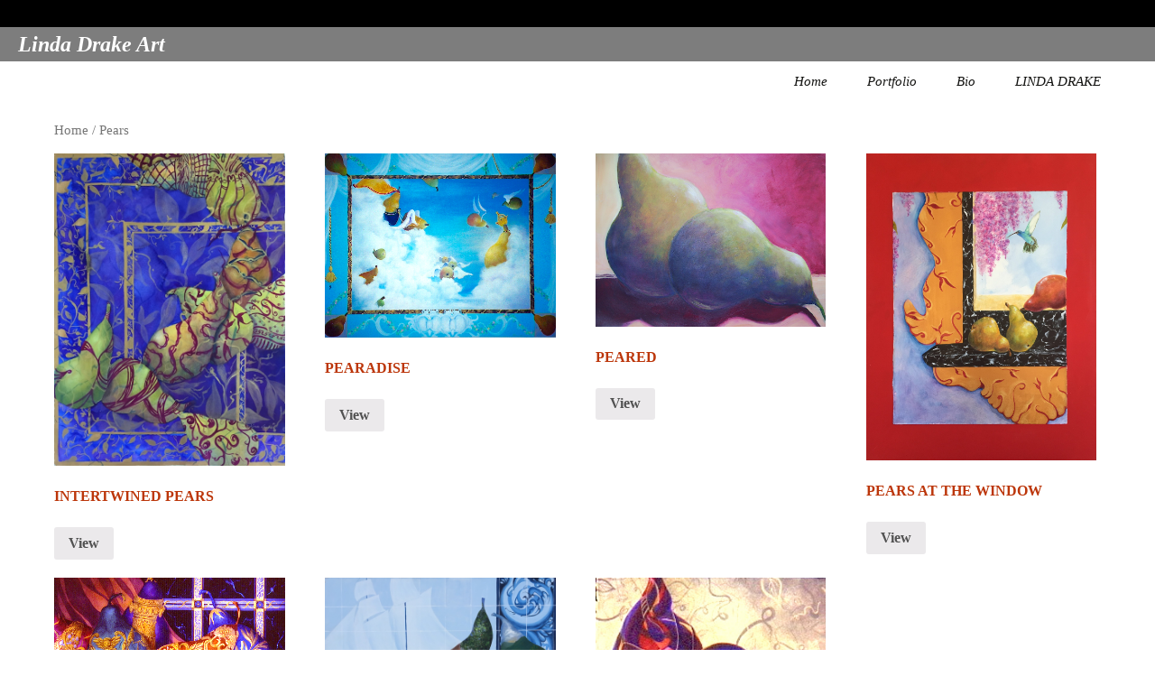

--- FILE ---
content_type: text/html; charset=UTF-8
request_url: http://lindadrakeart.com/product-category/pears/
body_size: 6668
content:
<!DOCTYPE html>
<!--[if IE 7]>
<html class="ie ie7" lang="en-US">
<![endif]-->
<!--[if IE 8]>
<html class="ie ie8" lang="en-US">
<![endif]-->
<!--[if !(IE 7) & !(IE 8)]><!-->
<html lang="en-US">
<!--<![endif]-->
<head>
	<meta charset="UTF-8">
	<meta name='viewport' content='width=device-width, initial-scale=1, maximum-scale=1, user-scalable=no' />
	<title>Pears | Product categories | Linda Drake Art</title>
	<link rel="profile" href="http://gmpg.org/xfn/11">
	<link rel="pingback" href="http://lindadrakeart.com/xmlrpc.php">
	<!--[if lt IE 9]>
	<script src="http://lindadrakeart.com/wp-content/themes/twentythirteen/js/html5.js"></script>
	<![endif]-->
	<meta name='robots' content='max-image-preview:large' />
<link rel='dns-prefetch' href='//fonts.googleapis.com' />
<link rel="alternate" type="application/rss+xml" title="Linda Drake Art &raquo; Feed" href="https://lindadrakeart.com/feed/" />
<link rel="alternate" type="application/rss+xml" title="Linda Drake Art &raquo; Comments Feed" href="https://lindadrakeart.com/comments/feed/" />
<link rel="alternate" type="application/rss+xml" title="Linda Drake Art &raquo; Pears Category Feed" href="https://lindadrakeart.com/product-category/pears/feed/" />
<script type="text/javascript">
window._wpemojiSettings = {"baseUrl":"https:\/\/s.w.org\/images\/core\/emoji\/14.0.0\/72x72\/","ext":".png","svgUrl":"https:\/\/s.w.org\/images\/core\/emoji\/14.0.0\/svg\/","svgExt":".svg","source":{"concatemoji":"http:\/\/lindadrakeart.com\/wp-includes\/js\/wp-emoji-release.min.js?ver=6.2.8"}};
/*! This file is auto-generated */
!function(e,a,t){var n,r,o,i=a.createElement("canvas"),p=i.getContext&&i.getContext("2d");function s(e,t){p.clearRect(0,0,i.width,i.height),p.fillText(e,0,0);e=i.toDataURL();return p.clearRect(0,0,i.width,i.height),p.fillText(t,0,0),e===i.toDataURL()}function c(e){var t=a.createElement("script");t.src=e,t.defer=t.type="text/javascript",a.getElementsByTagName("head")[0].appendChild(t)}for(o=Array("flag","emoji"),t.supports={everything:!0,everythingExceptFlag:!0},r=0;r<o.length;r++)t.supports[o[r]]=function(e){if(p&&p.fillText)switch(p.textBaseline="top",p.font="600 32px Arial",e){case"flag":return s("\ud83c\udff3\ufe0f\u200d\u26a7\ufe0f","\ud83c\udff3\ufe0f\u200b\u26a7\ufe0f")?!1:!s("\ud83c\uddfa\ud83c\uddf3","\ud83c\uddfa\u200b\ud83c\uddf3")&&!s("\ud83c\udff4\udb40\udc67\udb40\udc62\udb40\udc65\udb40\udc6e\udb40\udc67\udb40\udc7f","\ud83c\udff4\u200b\udb40\udc67\u200b\udb40\udc62\u200b\udb40\udc65\u200b\udb40\udc6e\u200b\udb40\udc67\u200b\udb40\udc7f");case"emoji":return!s("\ud83e\udef1\ud83c\udffb\u200d\ud83e\udef2\ud83c\udfff","\ud83e\udef1\ud83c\udffb\u200b\ud83e\udef2\ud83c\udfff")}return!1}(o[r]),t.supports.everything=t.supports.everything&&t.supports[o[r]],"flag"!==o[r]&&(t.supports.everythingExceptFlag=t.supports.everythingExceptFlag&&t.supports[o[r]]);t.supports.everythingExceptFlag=t.supports.everythingExceptFlag&&!t.supports.flag,t.DOMReady=!1,t.readyCallback=function(){t.DOMReady=!0},t.supports.everything||(n=function(){t.readyCallback()},a.addEventListener?(a.addEventListener("DOMContentLoaded",n,!1),e.addEventListener("load",n,!1)):(e.attachEvent("onload",n),a.attachEvent("onreadystatechange",function(){"complete"===a.readyState&&t.readyCallback()})),(e=t.source||{}).concatemoji?c(e.concatemoji):e.wpemoji&&e.twemoji&&(c(e.twemoji),c(e.wpemoji)))}(window,document,window._wpemojiSettings);
</script>
<style type="text/css">
img.wp-smiley,
img.emoji {
	display: inline !important;
	border: none !important;
	box-shadow: none !important;
	height: 1em !important;
	width: 1em !important;
	margin: 0 0.07em !important;
	vertical-align: -0.1em !important;
	background: none !important;
	padding: 0 !important;
}
</style>
	<link rel='stylesheet' id='wp-block-library-css' href='http://lindadrakeart.com/wp-includes/css/dist/block-library/style.min.css?ver=6.2.8' type='text/css' media='all' />
<link rel='stylesheet' id='wc-block-vendors-style-css' href='http://lindadrakeart.com/wp-content/plugins/woocommerce/packages/woocommerce-blocks/build/vendors-style.css?ver=5.1.0' type='text/css' media='all' />
<link rel='stylesheet' id='wc-block-style-css' href='http://lindadrakeart.com/wp-content/plugins/woocommerce/packages/woocommerce-blocks/build/style.css?ver=5.1.0' type='text/css' media='all' />
<link rel='stylesheet' id='classic-theme-styles-css' href='http://lindadrakeart.com/wp-includes/css/classic-themes.min.css?ver=6.2.8' type='text/css' media='all' />
<style id='global-styles-inline-css' type='text/css'>
body{--wp--preset--color--black: #000000;--wp--preset--color--cyan-bluish-gray: #abb8c3;--wp--preset--color--white: #ffffff;--wp--preset--color--pale-pink: #f78da7;--wp--preset--color--vivid-red: #cf2e2e;--wp--preset--color--luminous-vivid-orange: #ff6900;--wp--preset--color--luminous-vivid-amber: #fcb900;--wp--preset--color--light-green-cyan: #7bdcb5;--wp--preset--color--vivid-green-cyan: #00d084;--wp--preset--color--pale-cyan-blue: #8ed1fc;--wp--preset--color--vivid-cyan-blue: #0693e3;--wp--preset--color--vivid-purple: #9b51e0;--wp--preset--gradient--vivid-cyan-blue-to-vivid-purple: linear-gradient(135deg,rgba(6,147,227,1) 0%,rgb(155,81,224) 100%);--wp--preset--gradient--light-green-cyan-to-vivid-green-cyan: linear-gradient(135deg,rgb(122,220,180) 0%,rgb(0,208,130) 100%);--wp--preset--gradient--luminous-vivid-amber-to-luminous-vivid-orange: linear-gradient(135deg,rgba(252,185,0,1) 0%,rgba(255,105,0,1) 100%);--wp--preset--gradient--luminous-vivid-orange-to-vivid-red: linear-gradient(135deg,rgba(255,105,0,1) 0%,rgb(207,46,46) 100%);--wp--preset--gradient--very-light-gray-to-cyan-bluish-gray: linear-gradient(135deg,rgb(238,238,238) 0%,rgb(169,184,195) 100%);--wp--preset--gradient--cool-to-warm-spectrum: linear-gradient(135deg,rgb(74,234,220) 0%,rgb(151,120,209) 20%,rgb(207,42,186) 40%,rgb(238,44,130) 60%,rgb(251,105,98) 80%,rgb(254,248,76) 100%);--wp--preset--gradient--blush-light-purple: linear-gradient(135deg,rgb(255,206,236) 0%,rgb(152,150,240) 100%);--wp--preset--gradient--blush-bordeaux: linear-gradient(135deg,rgb(254,205,165) 0%,rgb(254,45,45) 50%,rgb(107,0,62) 100%);--wp--preset--gradient--luminous-dusk: linear-gradient(135deg,rgb(255,203,112) 0%,rgb(199,81,192) 50%,rgb(65,88,208) 100%);--wp--preset--gradient--pale-ocean: linear-gradient(135deg,rgb(255,245,203) 0%,rgb(182,227,212) 50%,rgb(51,167,181) 100%);--wp--preset--gradient--electric-grass: linear-gradient(135deg,rgb(202,248,128) 0%,rgb(113,206,126) 100%);--wp--preset--gradient--midnight: linear-gradient(135deg,rgb(2,3,129) 0%,rgb(40,116,252) 100%);--wp--preset--duotone--dark-grayscale: url('#wp-duotone-dark-grayscale');--wp--preset--duotone--grayscale: url('#wp-duotone-grayscale');--wp--preset--duotone--purple-yellow: url('#wp-duotone-purple-yellow');--wp--preset--duotone--blue-red: url('#wp-duotone-blue-red');--wp--preset--duotone--midnight: url('#wp-duotone-midnight');--wp--preset--duotone--magenta-yellow: url('#wp-duotone-magenta-yellow');--wp--preset--duotone--purple-green: url('#wp-duotone-purple-green');--wp--preset--duotone--blue-orange: url('#wp-duotone-blue-orange');--wp--preset--font-size--small: 13px;--wp--preset--font-size--medium: 20px;--wp--preset--font-size--large: 36px;--wp--preset--font-size--x-large: 42px;--wp--preset--spacing--20: 0.44rem;--wp--preset--spacing--30: 0.67rem;--wp--preset--spacing--40: 1rem;--wp--preset--spacing--50: 1.5rem;--wp--preset--spacing--60: 2.25rem;--wp--preset--spacing--70: 3.38rem;--wp--preset--spacing--80: 5.06rem;--wp--preset--shadow--natural: 6px 6px 9px rgba(0, 0, 0, 0.2);--wp--preset--shadow--deep: 12px 12px 50px rgba(0, 0, 0, 0.4);--wp--preset--shadow--sharp: 6px 6px 0px rgba(0, 0, 0, 0.2);--wp--preset--shadow--outlined: 6px 6px 0px -3px rgba(255, 255, 255, 1), 6px 6px rgba(0, 0, 0, 1);--wp--preset--shadow--crisp: 6px 6px 0px rgba(0, 0, 0, 1);}:where(.is-layout-flex){gap: 0.5em;}body .is-layout-flow > .alignleft{float: left;margin-inline-start: 0;margin-inline-end: 2em;}body .is-layout-flow > .alignright{float: right;margin-inline-start: 2em;margin-inline-end: 0;}body .is-layout-flow > .aligncenter{margin-left: auto !important;margin-right: auto !important;}body .is-layout-constrained > .alignleft{float: left;margin-inline-start: 0;margin-inline-end: 2em;}body .is-layout-constrained > .alignright{float: right;margin-inline-start: 2em;margin-inline-end: 0;}body .is-layout-constrained > .aligncenter{margin-left: auto !important;margin-right: auto !important;}body .is-layout-constrained > :where(:not(.alignleft):not(.alignright):not(.alignfull)){max-width: var(--wp--style--global--content-size);margin-left: auto !important;margin-right: auto !important;}body .is-layout-constrained > .alignwide{max-width: var(--wp--style--global--wide-size);}body .is-layout-flex{display: flex;}body .is-layout-flex{flex-wrap: wrap;align-items: center;}body .is-layout-flex > *{margin: 0;}:where(.wp-block-columns.is-layout-flex){gap: 2em;}.has-black-color{color: var(--wp--preset--color--black) !important;}.has-cyan-bluish-gray-color{color: var(--wp--preset--color--cyan-bluish-gray) !important;}.has-white-color{color: var(--wp--preset--color--white) !important;}.has-pale-pink-color{color: var(--wp--preset--color--pale-pink) !important;}.has-vivid-red-color{color: var(--wp--preset--color--vivid-red) !important;}.has-luminous-vivid-orange-color{color: var(--wp--preset--color--luminous-vivid-orange) !important;}.has-luminous-vivid-amber-color{color: var(--wp--preset--color--luminous-vivid-amber) !important;}.has-light-green-cyan-color{color: var(--wp--preset--color--light-green-cyan) !important;}.has-vivid-green-cyan-color{color: var(--wp--preset--color--vivid-green-cyan) !important;}.has-pale-cyan-blue-color{color: var(--wp--preset--color--pale-cyan-blue) !important;}.has-vivid-cyan-blue-color{color: var(--wp--preset--color--vivid-cyan-blue) !important;}.has-vivid-purple-color{color: var(--wp--preset--color--vivid-purple) !important;}.has-black-background-color{background-color: var(--wp--preset--color--black) !important;}.has-cyan-bluish-gray-background-color{background-color: var(--wp--preset--color--cyan-bluish-gray) !important;}.has-white-background-color{background-color: var(--wp--preset--color--white) !important;}.has-pale-pink-background-color{background-color: var(--wp--preset--color--pale-pink) !important;}.has-vivid-red-background-color{background-color: var(--wp--preset--color--vivid-red) !important;}.has-luminous-vivid-orange-background-color{background-color: var(--wp--preset--color--luminous-vivid-orange) !important;}.has-luminous-vivid-amber-background-color{background-color: var(--wp--preset--color--luminous-vivid-amber) !important;}.has-light-green-cyan-background-color{background-color: var(--wp--preset--color--light-green-cyan) !important;}.has-vivid-green-cyan-background-color{background-color: var(--wp--preset--color--vivid-green-cyan) !important;}.has-pale-cyan-blue-background-color{background-color: var(--wp--preset--color--pale-cyan-blue) !important;}.has-vivid-cyan-blue-background-color{background-color: var(--wp--preset--color--vivid-cyan-blue) !important;}.has-vivid-purple-background-color{background-color: var(--wp--preset--color--vivid-purple) !important;}.has-black-border-color{border-color: var(--wp--preset--color--black) !important;}.has-cyan-bluish-gray-border-color{border-color: var(--wp--preset--color--cyan-bluish-gray) !important;}.has-white-border-color{border-color: var(--wp--preset--color--white) !important;}.has-pale-pink-border-color{border-color: var(--wp--preset--color--pale-pink) !important;}.has-vivid-red-border-color{border-color: var(--wp--preset--color--vivid-red) !important;}.has-luminous-vivid-orange-border-color{border-color: var(--wp--preset--color--luminous-vivid-orange) !important;}.has-luminous-vivid-amber-border-color{border-color: var(--wp--preset--color--luminous-vivid-amber) !important;}.has-light-green-cyan-border-color{border-color: var(--wp--preset--color--light-green-cyan) !important;}.has-vivid-green-cyan-border-color{border-color: var(--wp--preset--color--vivid-green-cyan) !important;}.has-pale-cyan-blue-border-color{border-color: var(--wp--preset--color--pale-cyan-blue) !important;}.has-vivid-cyan-blue-border-color{border-color: var(--wp--preset--color--vivid-cyan-blue) !important;}.has-vivid-purple-border-color{border-color: var(--wp--preset--color--vivid-purple) !important;}.has-vivid-cyan-blue-to-vivid-purple-gradient-background{background: var(--wp--preset--gradient--vivid-cyan-blue-to-vivid-purple) !important;}.has-light-green-cyan-to-vivid-green-cyan-gradient-background{background: var(--wp--preset--gradient--light-green-cyan-to-vivid-green-cyan) !important;}.has-luminous-vivid-amber-to-luminous-vivid-orange-gradient-background{background: var(--wp--preset--gradient--luminous-vivid-amber-to-luminous-vivid-orange) !important;}.has-luminous-vivid-orange-to-vivid-red-gradient-background{background: var(--wp--preset--gradient--luminous-vivid-orange-to-vivid-red) !important;}.has-very-light-gray-to-cyan-bluish-gray-gradient-background{background: var(--wp--preset--gradient--very-light-gray-to-cyan-bluish-gray) !important;}.has-cool-to-warm-spectrum-gradient-background{background: var(--wp--preset--gradient--cool-to-warm-spectrum) !important;}.has-blush-light-purple-gradient-background{background: var(--wp--preset--gradient--blush-light-purple) !important;}.has-blush-bordeaux-gradient-background{background: var(--wp--preset--gradient--blush-bordeaux) !important;}.has-luminous-dusk-gradient-background{background: var(--wp--preset--gradient--luminous-dusk) !important;}.has-pale-ocean-gradient-background{background: var(--wp--preset--gradient--pale-ocean) !important;}.has-electric-grass-gradient-background{background: var(--wp--preset--gradient--electric-grass) !important;}.has-midnight-gradient-background{background: var(--wp--preset--gradient--midnight) !important;}.has-small-font-size{font-size: var(--wp--preset--font-size--small) !important;}.has-medium-font-size{font-size: var(--wp--preset--font-size--medium) !important;}.has-large-font-size{font-size: var(--wp--preset--font-size--large) !important;}.has-x-large-font-size{font-size: var(--wp--preset--font-size--x-large) !important;}
.wp-block-navigation a:where(:not(.wp-element-button)){color: inherit;}
:where(.wp-block-columns.is-layout-flex){gap: 2em;}
.wp-block-pullquote{font-size: 1.5em;line-height: 1.6;}
</style>
<link rel='stylesheet' id='portfolio-all-css-css' href='http://lindadrakeart.com/wp-content/plugins/portfolio-gallery/style/portfolio-all.css?ver=6.2.8' type='text/css' media='all' />
<link rel='stylesheet' id='style2-os-css-css' href='http://lindadrakeart.com/wp-content/plugins/portfolio-gallery/style/style2-os.css?ver=6.2.8' type='text/css' media='all' />
<link rel='stylesheet' id='lightbox-css-css' href='http://lindadrakeart.com/wp-content/plugins/portfolio-gallery/style/lightbox.css?ver=6.2.8' type='text/css' media='all' />
<link rel='stylesheet' id='dashicons-css' href='http://lindadrakeart.com/wp-includes/css/dashicons.min.css?ver=6.2.8' type='text/css' media='all' />
<link rel='stylesheet' id='woocommerce-layout-css' href='http://lindadrakeart.com/wp-content/plugins/woocommerce/assets/css/woocommerce-layout.css?ver=5.4.4' type='text/css' media='all' />
<link rel='stylesheet' id='woocommerce-smallscreen-css' href='http://lindadrakeart.com/wp-content/plugins/woocommerce/assets/css/woocommerce-smallscreen.css?ver=5.4.4' type='text/css' media='only screen and (max-width: 768px)' />
<link rel='stylesheet' id='woocommerce-general-css' href='http://lindadrakeart.com/wp-content/plugins/woocommerce/assets/css/woocommerce.css?ver=5.4.4' type='text/css' media='all' />
<style id='woocommerce-inline-inline-css' type='text/css'>
.woocommerce form .form-row .required { visibility: visible; }
</style>
<link rel='stylesheet' id='twentythirteen-fonts-css' href='//fonts.googleapis.com/css?family=Source+Sans+Pro%3A300%2C400%2C700%2C300italic%2C400italic%2C700italic%7CBitter%3A400%2C700&#038;subset=latin%2Clatin-ext' type='text/css' media='all' />
<link rel='stylesheet' id='genericons-css' href='http://lindadrakeart.com/wp-content/themes/twentythirteen/genericons/genericons.css?ver=3.03' type='text/css' media='all' />
<link rel='stylesheet' id='twentythirteen-style-css' href='http://lindadrakeart.com/wp-content/themes/twentythirteen/style.css?ver=2013-07-18' type='text/css' media='all' />
<!--[if lt IE 9]>
<link rel='stylesheet' id='twentythirteen-ie-css' href='http://lindadrakeart.com/wp-content/themes/twentythirteen/css/ie.css?ver=2013-07-18' type='text/css' media='all' />
<![endif]-->
<link rel='stylesheet' id='msl-main-css' href='http://lindadrakeart.com/wp-content/plugins/master-slider/public/assets/css/masterslider.main.css?ver=3.7.8' type='text/css' media='all' />
<link rel='stylesheet' id='msl-custom-css' href='http://lindadrakeart.com/wp-content/uploads/master-slider/custom.css?ver=6.9' type='text/css' media='all' />
<script type='text/javascript' src='http://lindadrakeart.com/wp-includes/js/jquery/jquery.min.js?ver=3.6.4' id='jquery-core-js'></script>
<script type='text/javascript' src='http://lindadrakeart.com/wp-includes/js/jquery/jquery-migrate.min.js?ver=3.4.0' id='jquery-migrate-js'></script>
<script type='text/javascript' id='rmp_menu_scripts-js-extra'>
/* <![CDATA[ */
var rmp_menu = {"ajaxURL":"https:\/\/lindadrakeart.com\/wp-admin\/admin-ajax.php","wp_nonce":"1a1648d0b3","menu":[]};
/* ]]> */
</script>
<script type='text/javascript' src='http://lindadrakeart.com/wp-content/plugins/responsive-menu/v4.0.0/assets/js/rmp-menu.js?ver=4.1.2' id='rmp_menu_scripts-js'></script>
<link rel="https://api.w.org/" href="https://lindadrakeart.com/wp-json/" /><link rel="alternate" type="application/json" href="https://lindadrakeart.com/wp-json/wp/v2/product_cat/8" /><link rel="EditURI" type="application/rsd+xml" title="RSD" href="https://lindadrakeart.com/xmlrpc.php?rsd" />
<link rel="wlwmanifest" type="application/wlwmanifest+xml" href="http://lindadrakeart.com/wp-includes/wlwmanifest.xml" />
<meta name="generator" content="WordPress 6.2.8" />
<meta name="generator" content="WooCommerce 5.4.4" />
<script>var ms_grabbing_curosr = 'http://lindadrakeart.com/wp-content/plugins/master-slider/public/assets/css/common/grabbing.cur', ms_grab_curosr = 'http://lindadrakeart.com/wp-content/plugins/master-slider/public/assets/css/common/grab.cur';</script>
<meta name="generator" content="MasterSlider 3.7.8 - Responsive Touch Image Slider | avt.li/msf" />
<style id="rmp-inline-menu-styles"></style>	<noscript><style>.woocommerce-product-gallery{ opacity: 1 !important; }</style></noscript>
	</head>

<body class="archive tax-product_cat term-pears term-8 theme-twentythirteen _masterslider _ms_version_3.7.8 woocommerce woocommerce-page woocommerce-no-js single-author">

	<div id="page" class="hfeed site">
<header id="masthead" class="site-header" role="banner">
			<a class="home-link" href="https://lindadrakeart.com/" title="Linda Drake Art" rel="home">
				<h1 class="site-title">Linda Drake Art</h1>
				<h2 class="site-description">My Art</h2>
			</a>
<div id="navbar" class="navbar">
				<nav id="site-navigation" class="navigation main-navigation" role="navigation">
					<button class="menu-toggle">Menu</button>
					<a class="screen-reader-text skip-link" href="#content" title="Skip to content">Skip to content</a>
					<div class="menu-main-menu-container"><ul id="primary-menu" class="nav-menu"><li id="menu-item-58" class="menu-item menu-item-type-post_type menu-item-object-page menu-item-home menu-item-58"><a href="https://lindadrakeart.com/">Home</a></li>
<li id="menu-item-57" class="menu-item menu-item-type-post_type menu-item-object-page menu-item-57"><a href="https://lindadrakeart.com/portfolio/">Portfolio</a></li>
<li id="menu-item-56" class="menu-item menu-item-type-post_type menu-item-object-page menu-item-56"><a href="https://lindadrakeart.com/bio/">Bio</a></li>
<li id="menu-item-55" class="menu-item menu-item-type-post_type menu-item-object-page menu-item-55"><a href="https://lindadrakeart.com/contact/">LINDA DRAKE</a></li>
</ul></div>					<!--<form role="search" method="get" class="search-form" action="https://lindadrakeart.com/">
				<label>
					<span class="screen-reader-text">Search for:</span>
					<input type="search" class="search-field" placeholder="Search &hellip;" value="" name="s" />
				</label>
				<input type="submit" class="search-submit" value="Search" />
			</form>-->
				</nav><!-- #site-navigation -->
			</div><!-- #navbar -->

		</header><!-- #masthead -->
		<div id="main" class="site-main"><div id="primary" class="site-content"><div id="content" role="main" class="entry-content twentythirteen"><nav class="woocommerce-breadcrumb"><a href="https://lindadrakeart.com">Home</a>&nbsp;&#47;&nbsp;Pears</nav><header class="woocommerce-products-header">
			<h1 class="woocommerce-products-header__title page-title">Pears</h1>
	
	</header>
<div class="woocommerce-notices-wrapper"></div><ul class="products columns-4">
<li class="product type-product post-402 status-publish first instock product_cat-pears product_cat-watercolors has-post-thumbnail shipping-taxable product-type-simple">
	<a href="https://lindadrakeart.com/product/intertwined-pears/" class="woocommerce-LoopProduct-link woocommerce-loop-product__link"><div class="product-image"><img width="554" height="750" src="https://lindadrakeart.com/wp-content/uploads/2018/03/Intertwined-Pears.jpg" class="attachment-full size-full" alt="" decoding="async" loading="lazy" srcset="https://lindadrakeart.com/wp-content/uploads/2018/03/Intertwined-Pears.jpg 554w, https://lindadrakeart.com/wp-content/uploads/2018/03/Intertwined-Pears-222x300.jpg 222w" sizes="(max-width: 554px) 100vw, 554px" /></div><h2 class="woocommerce-loop-product__title">INTERTWINED PEARS</h2>
</a><a href="https://lindadrakeart.com/product/intertwined-pears/" data-quantity="1" class="button product_type_simple" data-product_id="402" data-product_sku="" aria-label="Read more about &ldquo;INTERTWINED PEARS&rdquo;" rel="nofollow">View</a></li>
<li class="product type-product post-315 status-publish instock product_cat-pears has-post-thumbnail shipping-taxable product-type-simple">
	<a href="https://lindadrakeart.com/product/pearadise/" class="woocommerce-LoopProduct-link woocommerce-loop-product__link"><div class="product-image"><img width="1000" height="799" src="https://lindadrakeart.com/wp-content/uploads/2016/02/PEARADISE1.png" class="attachment-full size-full" alt="" decoding="async" loading="lazy" srcset="https://lindadrakeart.com/wp-content/uploads/2016/02/PEARADISE1.png 1000w, https://lindadrakeart.com/wp-content/uploads/2016/02/PEARADISE1-300x240.png 300w" sizes="(max-width: 1000px) 100vw, 1000px" /></div><h2 class="woocommerce-loop-product__title">PEARADISE</h2>
</a><a href="https://lindadrakeart.com/product/pearadise/" data-quantity="1" class="button product_type_simple" data-product_id="315" data-product_sku="" aria-label="Read more about &ldquo;PEARADISE&rdquo;" rel="nofollow">View</a></li>
<li class="product type-product post-274 status-publish instock product_cat-pears has-post-thumbnail shipping-taxable product-type-simple">
	<a href="https://lindadrakeart.com/product/peared/" class="woocommerce-LoopProduct-link woocommerce-loop-product__link"><div class="product-image"><img width="933" height="700" src="https://lindadrakeart.com/wp-content/uploads/2015/06/Peared-1.jpg" class="attachment-full size-full" alt="" decoding="async" loading="lazy" srcset="https://lindadrakeart.com/wp-content/uploads/2015/06/Peared-1.jpg 933w, https://lindadrakeart.com/wp-content/uploads/2015/06/Peared-1-300x225.jpg 300w" sizes="(max-width: 933px) 100vw, 933px" /></div><h2 class="woocommerce-loop-product__title">PEARED</h2>
</a><a href="https://lindadrakeart.com/product/peared/" data-quantity="1" class="button product_type_simple" data-product_id="274" data-product_sku="" aria-label="Read more about &ldquo;PEARED&rdquo;" rel="nofollow">View</a></li>
<li class="product type-product post-313 status-publish last instock product_cat-pears has-post-thumbnail shipping-taxable product-type-simple">
	<a href="https://lindadrakeart.com/product/pears-at-the-window/" class="woocommerce-LoopProduct-link woocommerce-loop-product__link"><div class="product-image"><img width="2404" height="3202" src="https://lindadrakeart.com/wp-content/uploads/2016/02/PEARS-AT-THE-WINDOW-scaled.jpg" class="attachment-full size-full" alt="" decoding="async" loading="lazy" /></div><h2 class="woocommerce-loop-product__title">PEARS AT THE WINDOW</h2>
</a><a href="https://lindadrakeart.com/product/pears-at-the-window/" data-quantity="1" class="button product_type_simple" data-product_id="313" data-product_sku="" aria-label="Read more about &ldquo;PEARS AT THE WINDOW&rdquo;" rel="nofollow">View</a></li>
<li class="product type-product post-322 status-publish first instock product_cat-pears has-post-thumbnail shipping-taxable product-type-simple">
	<a href="https://lindadrakeart.com/product/pears-in-ormolu-3/" class="woocommerce-LoopProduct-link woocommerce-loop-product__link"><div class="product-image"><img width="923" height="600" src="https://lindadrakeart.com/wp-content/uploads/2016/02/PEARS-IN-ORMOLU1.png" class="attachment-full size-full" alt="" decoding="async" loading="lazy" srcset="https://lindadrakeart.com/wp-content/uploads/2016/02/PEARS-IN-ORMOLU1.png 923w, https://lindadrakeart.com/wp-content/uploads/2016/02/PEARS-IN-ORMOLU1-300x195.png 300w" sizes="(max-width: 923px) 100vw, 923px" /></div><h2 class="woocommerce-loop-product__title">PEARS IN ORMOLU</h2>
</a><a href="https://lindadrakeart.com/product/pears-in-ormolu-3/" data-quantity="1" class="button product_type_simple" data-product_id="322" data-product_sku="" aria-label="Read more about &ldquo;PEARS IN ORMOLU&rdquo;" rel="nofollow">View</a></li>
<li class="product type-product post-276 status-publish instock product_cat-pears has-post-thumbnail shipping-taxable product-type-simple">
	<a href="https://lindadrakeart.com/product/pears-of-portugal/" class="woocommerce-LoopProduct-link woocommerce-loop-product__link"><div class="product-image"><img width="1208" height="900" src="https://lindadrakeart.com/wp-content/uploads/2015/10/PEARS-OF-PORTUGAL.jpg" class="attachment-full size-full" alt="" decoding="async" loading="lazy" srcset="https://lindadrakeart.com/wp-content/uploads/2015/10/PEARS-OF-PORTUGAL.jpg 1208w, https://lindadrakeart.com/wp-content/uploads/2015/10/PEARS-OF-PORTUGAL-300x224.jpg 300w, https://lindadrakeart.com/wp-content/uploads/2015/10/PEARS-OF-PORTUGAL-1024x763.jpg 1024w" sizes="(max-width: 1208px) 100vw, 1208px" /></div><h2 class="woocommerce-loop-product__title">PEARS OF PORTUGAL</h2>
</a><a href="https://lindadrakeart.com/product/pears-of-portugal/" data-quantity="1" class="button product_type_simple" data-product_id="276" data-product_sku="" aria-label="Read more about &ldquo;PEARS OF PORTUGAL&rdquo;" rel="nofollow">View</a></li>
<li class="product type-product post-275 status-publish instock product_cat-pears product_cat-watercolors has-post-thumbnail shipping-taxable product-type-simple">
	<a href="https://lindadrakeart.com/product/pears-on-the-vine/" class="woocommerce-LoopProduct-link woocommerce-loop-product__link"><div class="product-image"><img width="567" height="775" src="https://lindadrakeart.com/wp-content/uploads/2015/10/PearsontheVine.jpg" class="attachment-full size-full" alt="" decoding="async" loading="lazy" srcset="https://lindadrakeart.com/wp-content/uploads/2015/10/PearsontheVine.jpg 567w, https://lindadrakeart.com/wp-content/uploads/2015/10/PearsontheVine-219x300.jpg 219w" sizes="(max-width: 567px) 100vw, 567px" /></div><h2 class="woocommerce-loop-product__title">PEARS ON THE VINE</h2>
</a><a href="https://lindadrakeart.com/product/pears-on-the-vine/" data-quantity="1" class="button product_type_simple" data-product_id="275" data-product_sku="" aria-label="Read more about &ldquo;PEARS ON THE VINE&rdquo;" rel="nofollow">View</a></li>
</ul>
</div></div>
		</div><!-- #main -->
		<footer id="colophon" class="site-footer" role="contentinfo">
			
			<div class="site-info">
				<p align="center">Developed and Maintained by: <a href="http://www.websiteservice4all.com">WebsiteService4all.com</a></p>
			</div><!-- .site-info -->
		</footer><!-- #colophon -->
	</div><!-- #page -->

	<script type="application/ld+json">{"@context":"https:\/\/schema.org\/","@type":"BreadcrumbList","itemListElement":[{"@type":"ListItem","position":1,"item":{"name":"Home","@id":"https:\/\/lindadrakeart.com"}},{"@type":"ListItem","position":2,"item":{"name":"Pears","@id":"https:\/\/lindadrakeart.com\/product-category\/pears\/"}}]}</script>	<script type="text/javascript">
		(function () {
			var c = document.body.className;
			c = c.replace(/woocommerce-no-js/, 'woocommerce-js');
			document.body.className = c;
		})();
	</script>
	<script type='text/javascript' src='http://lindadrakeart.com/wp-content/plugins/portfolio-gallery/js/portfolio-all.js?ver=1.0.0' id='portfolio-all-js-js'></script>
<script type='text/javascript' src='http://lindadrakeart.com/wp-content/plugins/portfolio-gallery/js/jquery.colorbox.js?ver=1.0.0' id='jquery.colorbox-js-js'></script>
<script type='text/javascript' src='http://lindadrakeart.com/wp-content/plugins/woocommerce/assets/js/jquery-blockui/jquery.blockUI.min.js?ver=2.70' id='jquery-blockui-js'></script>
<script type='text/javascript' id='wc-add-to-cart-js-extra'>
/* <![CDATA[ */
var wc_add_to_cart_params = {"ajax_url":"\/wp-admin\/admin-ajax.php","wc_ajax_url":"\/?wc-ajax=%%endpoint%%","i18n_view_cart":"View cart","cart_url":"https:\/\/lindadrakeart.com\/cart\/","is_cart":"","cart_redirect_after_add":"no"};
/* ]]> */
</script>
<script type='text/javascript' src='http://lindadrakeart.com/wp-content/plugins/woocommerce/assets/js/frontend/add-to-cart.min.js?ver=5.4.4' id='wc-add-to-cart-js'></script>
<script type='text/javascript' src='http://lindadrakeart.com/wp-content/plugins/woocommerce/assets/js/js-cookie/js.cookie.min.js?ver=2.1.4' id='js-cookie-js'></script>
<script type='text/javascript' id='woocommerce-js-extra'>
/* <![CDATA[ */
var woocommerce_params = {"ajax_url":"\/wp-admin\/admin-ajax.php","wc_ajax_url":"\/?wc-ajax=%%endpoint%%"};
/* ]]> */
</script>
<script type='text/javascript' src='http://lindadrakeart.com/wp-content/plugins/woocommerce/assets/js/frontend/woocommerce.min.js?ver=5.4.4' id='woocommerce-js'></script>
<script type='text/javascript' id='wc-cart-fragments-js-extra'>
/* <![CDATA[ */
var wc_cart_fragments_params = {"ajax_url":"\/wp-admin\/admin-ajax.php","wc_ajax_url":"\/?wc-ajax=%%endpoint%%","cart_hash_key":"wc_cart_hash_6fab6152cd1b34e71e328c0aba3b4a13","fragment_name":"wc_fragments_6fab6152cd1b34e71e328c0aba3b4a13","request_timeout":"5000"};
/* ]]> */
</script>
<script type='text/javascript' src='http://lindadrakeart.com/wp-content/plugins/woocommerce/assets/js/frontend/cart-fragments.min.js?ver=5.4.4' id='wc-cart-fragments-js'></script>
<script type='text/javascript' src='http://lindadrakeart.com/wp-content/themes/twentythirteen/js/functions.js?ver=20150330' id='twentythirteen-script-js'></script>
</body>
</html>